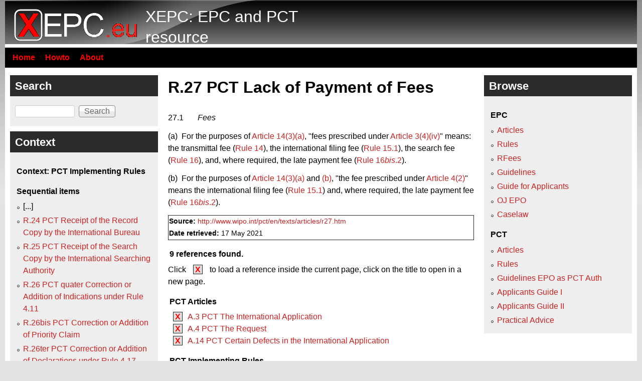

--- FILE ---
content_type: text/html; charset=utf-8
request_url: https://xepc.eu/node/r_27_pct
body_size: 4904
content:
<!DOCTYPE html>
<!--[if lt IE 7]><html class="lt-ie9 lt-ie8 lt-ie7" lang="en" dir="ltr"><![endif]-->
<!--[if IE 7]><html class="lt-ie9 lt-ie8" lang="en" dir="ltr"><![endif]-->
<!--[if IE 8]><html class="lt-ie9" lang="en" dir="ltr"><![endif]-->
<!--[if gt IE 8]><!--><html lang="en" dir="ltr" prefix="content: http://purl.org/rss/1.0/modules/content/ dc: http://purl.org/dc/terms/ foaf: http://xmlns.com/foaf/0.1/ og: http://ogp.me/ns# rdfs: http://www.w3.org/2000/01/rdf-schema# sioc: http://rdfs.org/sioc/ns# sioct: http://rdfs.org/sioc/types# skos: http://www.w3.org/2004/02/skos/core# xsd: http://www.w3.org/2001/XMLSchema#"><!--<![endif]-->
<head>
<meta charset="utf-8" />
<meta name="Generator" content="Drupal 7 (http://drupal.org)" />
<link rel="canonical" href="/node/r_27_pct" />
<link rel="shortlink" href="/node/121486" />
<link rel="shortcut icon" href="https://xepc.eu/sites/default/files/xepc-icon.png" type="image/png" />
<meta name="viewport" content="width=device-width, initial-scale=1" />
<meta name="MobileOptimized" content="width" />
<meta name="HandheldFriendly" content="1" />
<meta name="apple-mobile-web-app-capable" content="yes" />
<title>R.27 PCT Lack of Payment of Fees | XEPC: EPC and PCT resource</title>
<style type="text/css" media="all">
@import url("https://xepc.eu/modules/system/system.base.css?so02jx");
@import url("https://xepc.eu/modules/system/system.menus.css?so02jx");
@import url("https://xepc.eu/modules/system/system.messages.css?so02jx");
@import url("https://xepc.eu/modules/system/system.theme.css?so02jx");
</style>
<style type="text/css" media="all">
@import url("https://xepc.eu/modules/comment/comment.css?so02jx");
@import url("https://xepc.eu/modules/field/theme/field.css?so02jx");
@import url("https://xepc.eu/modules/node/node.css?so02jx");
@import url("https://xepc.eu/modules/search/search.css?so02jx");
@import url("https://xepc.eu/modules/user/user.css?so02jx");
</style>
<style type="text/css" media="screen">
@import url("https://xepc.eu/sites/all/themes/adaptivetheme/adaptivetheme/adaptivetheme/at_core/css/at.settings.style.headings.css?so02jx");
@import url("https://xepc.eu/sites/all/themes/adaptivetheme/adaptivetheme/adaptivetheme/at_core/css/at.settings.style.image.css?so02jx");
@import url("https://xepc.eu/sites/all/themes/adaptivetheme/adaptivetheme/adaptivetheme/at_core/css/at.layout.css?so02jx");
</style>
<style type="text/css" media="all">
@import url("https://xepc.eu/sites/default/files/color/pixture_reloaded-834f10c8/colors.css?so02jx");
@import url("https://xepc.eu/sites/all/themes/pixture_reloaded/css/pixture_reloaded.css?so02jx");
@import url("https://xepc.eu/sites/all/themes/pixture_reloaded/css/pixture_reloaded.settings.style.css?so02jx");
@import url("https://xepc.eu/sites/all/themes/pixture_reloaded/patently.css?so02jx");
</style>
<link type="text/css" rel="stylesheet" href="https://xepc.eu/sites/default/files/adaptivetheme/pixture_reloaded_files/pixture_reloaded.responsive.layout.css?so02jx" media="only screen" />
<style type="text/css" media="screen">
@import url("https://xepc.eu/sites/default/files/adaptivetheme/pixture_reloaded_files/pixture_reloaded.fonts.css?so02jx");
</style>
<link type="text/css" rel="stylesheet" href="https://xepc.eu/sites/all/themes/pixture_reloaded/css/responsive.smartphone.portrait.css?so02jx" media="only screen and (max-width:320px)" />
<link type="text/css" rel="stylesheet" href="https://xepc.eu/sites/all/themes/pixture_reloaded/css/responsive.smartphone.landscape.css?so02jx" media="only screen and (min-width:321px) and (max-width:480px)" />
<link type="text/css" rel="stylesheet" href="https://xepc.eu/sites/all/themes/pixture_reloaded/css/responsive.tablet.portrait.css?so02jx" media="only screen and (min-width:481px) and (max-width:768px)" />
<link type="text/css" rel="stylesheet" href="https://xepc.eu/sites/all/themes/pixture_reloaded/css/responsive.tablet.landscape.css?so02jx" media="only screen and (min-width:769px) and (max-width:1024px)" />
<link type="text/css" rel="stylesheet" href="https://xepc.eu/sites/all/themes/pixture_reloaded/css/responsive.desktop.css?so02jx" media="only screen and (min-width:1025px)" />

<!--[if lt IE 9]>
<style type="text/css" media="screen">
@import url("https://xepc.eu/sites/default/files/adaptivetheme/pixture_reloaded_files/pixture_reloaded.lt-ie9.layout.css?so02jx");
</style>
<![endif]-->
<script type="text/javascript" src="https://xepc.eu/sites/default/files/js/js_YD9ro0PAqY25gGWrTki6TjRUG8TdokmmxjfqpNNfzVU.js"></script>
<script type="text/javascript" src="https://xepc.eu/sites/default/files/js/js_ZawnHrloEC-b__P-afZW0qL8b-oBfovlI8jeFWxwUis.js"></script>
<script type="text/javascript" src="https://xepc.eu/sites/default/files/js/js_ZwtHh_UtMhEyIZ7P23uU_tO_tZHXgPG1rk11b_m8s9Y.js"></script>
<script type="text/javascript" src="https://xepc.eu/sites/default/files/js/js_lcstW-w4mx3Zjyc2PLkV-dFrvIWiTBiBLeW850WxXhI.js"></script>
<script type="text/javascript">
<!--//--><![CDATA[//><!--
jQuery.extend(Drupal.settings, {"basePath":"\/","pathPrefix":"","setHasJsCookie":0,"ajaxPageState":{"theme":"pixture_reloaded","theme_token":"JIEWRQjpELnk5qURLLTsB0LqdI5ONW1rVQpX4PPtvMU","js":{"misc\/jquery.js":1,"misc\/jquery-extend-3.4.0.js":1,"misc\/jquery-html-prefilter-3.5.0-backport.js":1,"misc\/jquery.once.js":1,"misc\/drupal.js":1,"misc\/form-single-submit.js":1,"misc\/ajax.js":1,"misc\/progress.js":1,"sites\/all\/themes\/pixture_reloaded\/patently.js":1},"css":{"modules\/system\/system.base.css":1,"modules\/system\/system.menus.css":1,"modules\/system\/system.messages.css":1,"modules\/system\/system.theme.css":1,"modules\/comment\/comment.css":1,"modules\/field\/theme\/field.css":1,"modules\/node\/node.css":1,"modules\/search\/search.css":1,"modules\/user\/user.css":1,"sites\/all\/themes\/adaptivetheme\/adaptivetheme\/adaptivetheme\/at_core\/css\/at.settings.style.headings.css":1,"sites\/all\/themes\/adaptivetheme\/adaptivetheme\/adaptivetheme\/at_core\/css\/at.settings.style.image.css":1,"sites\/all\/themes\/adaptivetheme\/adaptivetheme\/adaptivetheme\/at_core\/css\/at.layout.css":1,"sites\/all\/themes\/pixture_reloaded\/color\/colors.css":1,"sites\/all\/themes\/pixture_reloaded\/css\/pixture_reloaded.css":1,"sites\/all\/themes\/pixture_reloaded\/css\/pixture_reloaded.settings.style.css":1,"sites\/all\/themes\/pixture_reloaded\/patently.css":1,"public:\/\/adaptivetheme\/pixture_reloaded_files\/pixture_reloaded.responsive.layout.css":1,"public:\/\/adaptivetheme\/pixture_reloaded_files\/pixture_reloaded.fonts.css":1,"sites\/all\/themes\/pixture_reloaded\/css\/responsive.smartphone.portrait.css":1,"sites\/all\/themes\/pixture_reloaded\/css\/responsive.smartphone.landscape.css":1,"sites\/all\/themes\/pixture_reloaded\/css\/responsive.tablet.portrait.css":1,"sites\/all\/themes\/pixture_reloaded\/css\/responsive.tablet.landscape.css":1,"sites\/all\/themes\/pixture_reloaded\/css\/responsive.desktop.css":1,"public:\/\/adaptivetheme\/pixture_reloaded_files\/pixture_reloaded.lt-ie9.layout.css":1}},"urlIsAjaxTrusted":{"\/search\/ssection":true,"\/node\/r_27_pct":true},"adaptivetheme":{"pixture_reloaded":{"layout_settings":{"bigscreen":"three-col-grail","tablet_landscape":"three-col-grail","tablet_portrait":"one-col-vert","smalltouch_landscape":"one-col-vert","smalltouch_portrait":"one-col-stack"},"media_query_settings":{"bigscreen":"only screen and (min-width:1025px)","tablet_landscape":"only screen and (min-width:769px) and (max-width:1024px)","tablet_portrait":"only screen and (min-width:481px) and (max-width:768px)","smalltouch_landscape":"only screen and (min-width:321px) and (max-width:480px)","smalltouch_portrait":"only screen and (max-width:320px)"}}}});
//--><!]]>
</script>
<!--[if lt IE 9]>
<script src="https://xepc.eu/sites/all/themes/adaptivetheme/adaptivetheme/adaptivetheme/at_core/scripts/html5.js?so02jx"></script>
<![endif]-->
</head>
<body class="html not-front not-logged-in two-sidebars page-node page-node- page-node-121486 node-type-ssection atr-7.x-3.x atv-7.x-3.1 site-name-xepc-epc-and-pct-resource section-node color-scheme-custom pixture-reloaded bs-n bb-n mb-dd mbp-l rc-0">
  <div id="skip-link" class="nocontent">
    <a href="#main-content" class="element-invisible element-focusable">Skip to main content</a>
  </div>
    <div class="texture-overlay">
  <div id="page" class="container page snc-n snw-n sna-l sns-n ssc-n ssw-n ssa-l sss-n btc-n btw-b bta-l bts-n ntc-n ntw-b nta-l nts-n ctc-n ctw-b cta-l cts-n ptc-n ptw-b pta-l pts-n">

    <header  id="header" class="clearfix" role="banner">
      <div class="header-inner clearfix">

                  <!-- start: Branding -->
          <div  id="branding" class="branding-elements clearfix">

                          <div id="logo">
                <a href="/"><img class="site-logo" typeof="foaf:Image" src="https://xepc.eu/sites/default/files/xepc3_0.png" alt="XEPC: EPC and PCT resource" /></a>              </div>
            
                          <!-- start: Site name and Slogan hgroup -->
              <div  class="h-group" id="name-and-slogan">

                                  <h1 id="site-name"><a href="/" title="Home page">XEPC: EPC and PCT resource</a></h1>
                
                
              </div><!-- /end #name-and-slogan -->
            
          </div><!-- /end #branding -->
        
        
      </div>

    </header> <!-- /header -->

    <div id="menu-bar" class="nav clearfix"><nav id="block-system-main-menu" class="block block-system block-menu no-title menu-wrapper menu-bar-wrapper clearfix odd first last block-count-1 block-region-menu-bar block-main-menu"  role="navigation">  
  
  <ul class="menu clearfix"><li class="first leaf menu-depth-1 menu-item-221"><a href="/home" title="Go to the starting page">Home</a></li><li class="leaf menu-depth-1 menu-item-357"><a href="/howto" title="How to use this site">Howto</a></li><li class="last leaf menu-depth-1 menu-item-356"><a href="/about" title="About this site">About</a></li></ul>
  </nav></div>
    <!-- Messages and Help -->
        
    <!-- Breadcrumbs -->
    
    
    <!-- Three column 3x33 Gpanel -->
    
    <div id="columns">
      <div class="columns-inner clearfix">

        <div id="content-column">
          <div class="content-inner">

            
            <section id="main-content" role="main">

                                            <header  id="main-content-header" class="clearfix">

                                      <h1 id="page-title">R.27 PCT Lack of Payment of Fees</h1>
                  
                  
                </header>
                            
                              <div id="content">
                  <div id="block-system-main" class="block block-system no-title odd first last block-count-2 block-region-content block-main" >  
  
  <article id="node-121486" class="node node-ssection node-promoted article odd node-full ia-r clearfix" about="/node/r_27_pct" typeof="sioc:Item foaf:Document" role="article">
  
  
  
  <div class="node-content">
    <div class="field field-name-body field-type-text-with-summary field-label-hidden view-mode-full"><div class="field-items"><div class="field-item even" property="content:encoded"><p><a name="_27_1" id="_27_1"></a>27.1       <i>Fees</i></p>
<p class="level_1"><a name="_27_1_a" id="_27_1_a"></a>(a)  For the purposes of <a class="local" href="/node/a_14_pct">Article 14(3)(a)</a>, "fees prescribed under <a class="local" href="/node/a_3_pct">Article 3(4)(iv)</a>" means: the transmittal fee (<a class="local" href="/node/r_14_pct">Rule 14</a>), the international filing fee (<a class="local" href="/node/r_15_pct">Rule 15.1</a>), the search fee (<a class="local" href="/node/r_16_pct">Rule 16</a>), and, where required, the late payment fee (<a class="local" href="/node/r_16bis_pct">Rule 16<em>bis</em>.2</a>).</p>
<p class="level_1"><a name="_27_1_b" id="_27_1_b"></a>(b)  For the purposes of <a class="local" href="/node/a_14_pct">Article 14(3)(a)</a> and <a class="local" href="/node/a_14_pct">(b)</a>, "the fee prescribed under <a class="local" href="/node/a_4_pct">Article 4(2)</a>" means the international filing fee (<a class="local" href="/node/r_15_pct">Rule 15.1</a>) and, where required, the late payment fee (<a class="local" href="/node/r_16bis_pct">Rule 16<em>bis</em>.2</a>).</p>
</div></div></div><div class="smallnotes"><p class="smallnote"><b>Source: </b><a href="http://www.wipo.int/pct/en/texts/articles/r27.htm" target="_blank">http://www.wipo.int/pct/en/texts/articles/r27.htm</a></p><p class="smallnote"><b>Date retrieved: </b>17 May 2021</p></div><h3>9 references found. </h3>Click <span class="expheadpre">X</span> to load a reference inside the current page, click on the title to open in a new page.<h3>PCT Articles</h3><div><a href="?q=acb/nojs/121386" class="use-ajax" id="link_121386"><span class="expheadpre">X</span></a><a href="/node/a_3_pct">A.3 PCT The International Application</a></div><div class="expbody" id="body_121386" style="display:none;">Loading...</div><div><a href="?q=acb/nojs/121387" class="use-ajax" id="link_121387"><span class="expheadpre">X</span></a><a href="/node/a_4_pct">A.4 PCT The Request</a></div><div class="expbody" id="body_121387" style="display:none;">Loading...</div><div><a href="?q=acb/nojs/121397" class="use-ajax" id="link_121397"><span class="expheadpre">X</span></a><a href="/node/a_14_pct">A.14 PCT Certain Defects in the International Application</a></div><div class="expbody" id="body_121397" style="display:none;">Loading...</div><h3>PCT Implementing Rules</h3><div><a href="?q=acb/nojs/121469" class="use-ajax" id="link_121469"><span class="expheadpre">X</span></a><a href="/node/r_14_pct">R.14 PCT The Transmittal Fee</a></div><div class="expbody" id="body_121469" style="display:none;">Loading...</div><div><a href="?q=acb/nojs/121470" class="use-ajax" id="link_121470"><span class="expheadpre">X</span></a><a href="/node/r_15_pct">R.15 PCT The International Filing Fee</a></div><div class="expbody" id="body_121470" style="display:none;">Loading...</div><div><a href="?q=acb/nojs/121471" class="use-ajax" id="link_121471"><span class="expheadpre">X</span></a><a href="/node/r_16_pct">R.16 PCT The Search Fee</a></div><div class="expbody" id="body_121471" style="display:none;">Loading...</div><div><a href="?q=acb/nojs/121472" class="use-ajax" id="link_121472"><span class="expheadpre">X</span></a><a href="/node/r_16bis_pct">R.16bis PCT Extension of Time Limits for Payment of Fees</a></div><div class="expbody" id="body_121472" style="display:none;">Loading...</div><div><a href="?q=acb/nojs/121488" class="use-ajax" id="link_121488"><span class="expheadpre">X</span></a><a href="/node/r_29_pct">R.29 PCT International Applications Considered Withdrawn</a></div><div class="expbody" id="body_121488" style="display:none;">Loading...</div><h3>Offical Journal of the EPO</h3><div><a href="?q=acb/nojs/131092" class="use-ajax" id="link_131092"><span class="expheadpre">X</span></a><a href="/node/oj2018-SE3p2">OJ EPO SE 3/2018, p2 - BOARDS OF APPEAL AND ENLARGED BOARD OF APPEAL CASE LAW 2017 </a></div><div class="expbody" id="body_131092" style="display:none;">Loading...</div>  </div>

  
  
  <span property="dc:title" content="R.27 PCT Lack of Payment of Fees" class="rdf-meta element-hidden"></span><span property="sioc:num_replies" content="0" datatype="xsd:integer" class="rdf-meta element-hidden"></span></article>

  </div>                </div>
              
              <!-- Feed icons (RSS, Atom icons etc -->
              
            </section> <!-- /main-content -->

            
          </div>
        </div> <!-- /content-column -->

        <div class="region region-sidebar-first sidebar"><div class="region-inner clearfix"><div id="block-search-form" class="block block-search odd first block-count-3 block-region-sidebar-first block-form"  role="search"><div class="block-inner clearfix">  
      <h2 class="block-title">Search</h2>
  
  <div class="block-content content"><form action="/node/r_27_pct" method="post" id="search-block-form" accept-charset="UTF-8"><div><div class="container-inline">
    <div class="form-item form-type-textfield form-item-search-block-form">
  <label class="element-invisible" for="edit-search-block-form--2">Search </label>
 <input title="Enter the terms you wish to search for." type="search" id="edit-search-block-form--2" name="search_block_form" value="" size="15" maxlength="128" class="form-text" />
</div>
<div class="form-actions form-wrapper" id="edit-actions"><input type="submit" id="edit-submit" name="op" value="Search" class="form-submit" /></div><input type="hidden" name="form_build_id" value="form-n2kpBHYUl88Yk2rk7MOIw4F4qdgcuuoN1-U_LPE8Qbw" />
<input type="hidden" name="form_id" value="search_block_form" />
</div>
</div></form></div>
  </div></div><nav id="block-navblock-navigation" class="block block-navblock even last block-count-4 block-region-sidebar-first block-navigation" ><div class="block-inner clearfix">  
      <h2 class="block-title">Context</h2>
  
  <div class="block-content content"><h3>Context: PCT Implementing Rules</h3><div class="item-list"><h3>Sequential items</h3><ul><li class="even first">[...]</li><li class="odd"><a href="/node/r_24_pct">R.24 PCT Receipt of the Record Copy by the International Bureau</a></li><li class="even"><a href="/node/r_25_pct">R.25 PCT Receipt of the Search Copy by the International Searching Authority</a></li><li class="odd"><a href="/node/r_26_pct">R.26 PCT quater Correction or Addition of Indications under Rule 4.11</a></li><li class="even"><a href="/node/r_26bis_pct">R.26bis PCT Correction or Addition of Priority Claim</a></li><li class="odd"><a href="/node/r_26ter_pct">R.26ter PCT Correction or Addition of Declarations under Rule 4.17</a></li><li class="even"><b>R.27 PCT Lack of Payment of Fees</b></li><li class="odd"><a href="/node/r_28_pct">R.28 PCT Defects Noted by the International Bureau</a></li><li class="even"><a href="/node/r_29_pct">R.29 PCT International Applications Considered Withdrawn</a></li><li class="odd"><a href="/node/r_30_pct">R.30 PCT Time Limit under Article 14(4)</a></li><li class="even"><a href="/node/r_31_pct">R.31 PCT Copies Required under Article 13</a></li><li class="odd"><a href="/node/r_32_pct">R.32 PCT Extension of Effects of International Application to Certain Successor States</a></li><li class="even last">[...]</li></ul></div></div>
  </div></nav></div></div>        <div class="region region-sidebar-second sidebar"><div class="region-inner clearfix"><section id="block-navblock-browse" class="block block-navblock odd first last block-count-5 block-region-sidebar-second block-browse" ><div class="block-inner clearfix">  
      <h2 class="block-title">Browse</h2>
  
  <div class="block-content content"><div class="item-list"><h3>EPC</h3><ul><li class="even first"><a href="/browse/epc_art">Articles</a></li><li class="odd"><a href="/browse/epc_rules">Rules</a></li><li class="even"><a href="/browse/epc_rfees">RFees</a></li><li class="odd"><a href="/browse/guidelines">Guidelines</a></li><li class="even"><a href="/browse/htgii">Guide for Applicants</a></li><li class="odd"><a href="/browse/oj_epo">OJ EPO</a></li><li class="even last"><a href="/browse/caselaw">Caselaw</a></li></ul></div><div class="item-list"><h3>PCT</h3><ul><li class="even first"><a href="/browse/pct_art">Articles</a></li><li class="odd"><a href="/browse/pct_rules">Rules</a></li><li class="even"><a href="/browse/glpct">Guidelines EPO as PCT Auth</a></li><li class="odd"><a href="/browse/agip">Applicants Guide I</a></li><li class="even"><a href="/browse/agnp">Applicants Guide II</a></li><li class="odd last"><a href="/browse/pa">Practical Advice</a></li></ul></div></div>
  </div></section></div></div>
      </div>
    </div> <!-- /columns -->

    
    <!-- four-4x25 Gpanel -->
    
          <footer  id="footer" class="clearfix" role="contentinfo">
        <div id="footer-inner" class="clearfix">
                    <p class="attribute-creator"><small class="attribution">Premium Drupal Theme by <a href="http://adaptivethemes.com">Adaptivethemes.com</a></small></p>
        </div>
      </footer>
    
  </div> <!-- /page -->
</div> <!-- /texture overlay -->
  </body>
</html>
